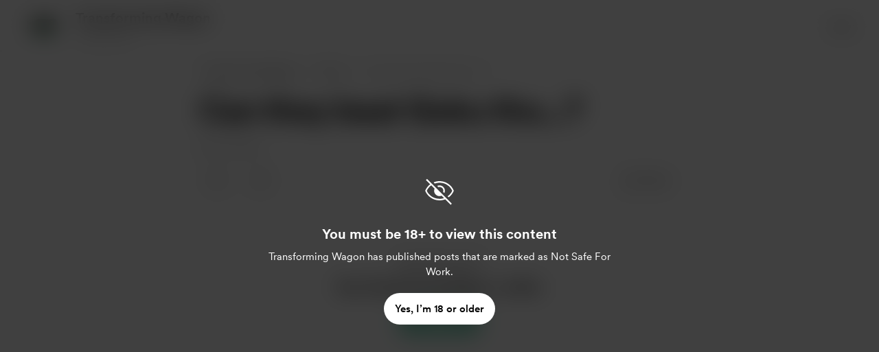

--- FILE ---
content_type: application/javascript
request_url: https://cdn.buymeacoffee.com/static/prod/11.3.8/build/assets/DefaultUserAvatar-2c01352e.js
body_size: -202
content:
import{_ as t}from"./_plugin-vue_export-helper-c27b6911.js";import{o as e,c as o,a as s}from"./app-212b941c.js";const c={},n={width:"30",height:"30",viewBox:"0 0 30 30",fill:"none",xmlns:"http://www.w3.org/2000/svg"},r=s("path",{d:"M15 0C6.72 0 0 6.72 0 15C0 23.28 6.72 30 15 30C23.28 30 30 23.28 30 15C30 6.72 23.28 0 15 0ZM15 4.5C17.49 4.5 19.5 6.51 19.5 9C19.5 11.49 17.49 13.5 15 13.5C12.51 13.5 10.5 11.49 10.5 9C10.5 6.51 12.51 4.5 15 4.5ZM15 25.8C11.25 25.8 7.935 23.88 6 20.97C6.045 17.985 12 16.35 15 16.35C17.985 16.35 23.955 17.985 24 20.97C22.065 23.88 18.75 25.8 15 25.8Z",fill:"#222222","fill-opacity":"0.25"},null,-1),a=[r];function _(i,l){return e(),o("svg",n,a)}const h=t(c,[["render",_]]);export{h as D};


--- FILE ---
content_type: application/javascript
request_url: https://cdn.buymeacoffee.com/static/prod/11.3.8/build/assets/Breadcrumbs-b6f437f4.js
body_size: -122
content:
import{_ as n}from"./Arrow-5a152c74.js";import{o as a,c as s,F as o,p as i,e as r,w as c,g as d,t as m,u,P as f,a as _,l as h}from"./app-212b941c.js";const x={class:"text-sm text-dark font-cr-regular flex mb-4"},p={class:"flex"},b={class:"text-grey71 mx-1 xs:truncate"},w={__name:"Breadcrumbs",props:["pages"],setup(l){return(t,k)=>(a(),s("div",x,[(a(!0),s(o,null,i(l.pages,e=>(a(),s("div",p,[r(u(f),{href:e.link,rel:"nofollow","aria-label":e.ariaLabel,class:"mx-1 truncate hover:underline"},{default:c(()=>[d(m(e.type==="username"?e.name:t.$t(e.name)),1)]),_:2},1032,["href","aria-label"]),r(n,{fillClass:"fill-dark",width:"22",height:"22"})]))),256)),_("div",b,[h(t.$slots,"default")])]))}};export{w as _};
